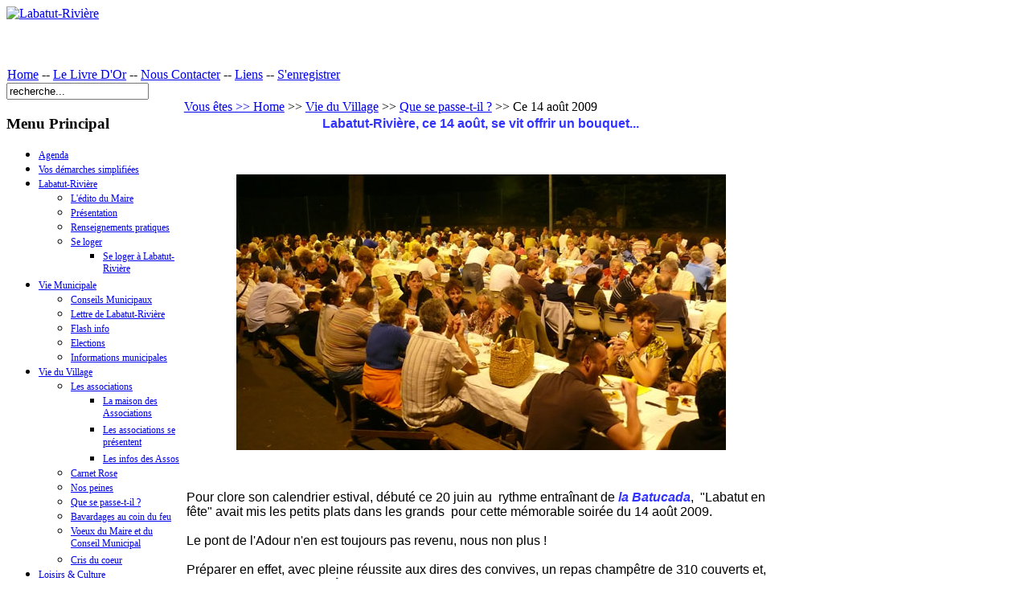

--- FILE ---
content_type: text/html; charset=utf-8
request_url: http://labatut-riviere.fr/index.php?option=com_content&view=article&id=247:art140820091&catid=38:que-se-passe-t-il&Itemid=129
body_size: 6820
content:
<!DOCTYPE html PUBLIC "-//W3C//DTD XHTML 1.0 Transitional//EN" "http://www.w3.org/TR/xhtml1/DTD/xhtml1-transitional.dtd">
<!-- Free Joomla! template by JoomlaShine.com - JSN Epic Free 2.0 for Joomla! 1.5.x -->
<html xmlns="http://www.w3.org/1999/xhtml" xml:lang="fr-fr" lang="fr-fr" dir="ltr">
<head>
  <meta http-equiv="content-type" content="text/html; charset=utf-8" />
  <meta name="robots" content="labatut-rivière,upgrade-fireworks" />
  <meta name="verify-v1" content="760922fdd5525507" />
  <meta name="keywords" content="feu d'artifice du 14 août 2009, avec des produits upgrade fireworks" />
  <meta name="title" content="Ce 14 août 2009 | Labatut-Rivière" />
  <meta name="author" content="Masset Bernard - Frugier Alain" />
  <meta name="description" content="feu d'artifice et repas le long de l'adour" />
  <meta name="generator" content="tourisme, val d'Adour, Maubourguet, Auriébat, Caussade-Rivière, Estirac, Labatut-Rivière, Lafitole, Lahitte-Toupière, Larreule, Sauveterre, Sombrun, Vidouze, Sud-Ouest, gîte, chambre d'hôtes, visiter, découvrir, événements, vacances, gastronomie, pacherenc du vic-bilh, croustade, canard, foie gras, haricot tarbais, fraise de Sombrun, chemin de Saint Jacques de Compostelle, voie d'Arles,bigorre,bearn,eau,rugby,belote,artifice,labatut-riviere,labatut-rivière,hautes pyrénées, pyrenees,madiran,saint mont,maïs,adour,plaine,vin,cochons,gers,midi-pyrénées,midi-pyrenees" />
  <title>Ce 14 août 2009 | Labatut-Rivière</title>
  <link href="/favicon.ico" rel="shortcut icon" type="image/x-icon" />
  <link rel="stylesheet" href="/plugins/content/fboxbot/frontbox/fbox.css" type="text/css" />
  <link rel="stylesheet" href="/modules/mod_ariextmenu/mod_ariextmenu/js/css/menu.min.css" type="text/css" />
  <link rel="stylesheet" href="/modules/mod_ariextmenu/mod_ariextmenu/js/css/menu.fix.css" type="text/css" />
  <style type="text/css">
    <!--
div.linkr-rl {
 margin-top:20px;
 padding:10px 5px 0 5px;
 border-top:1px dotted #ccc;
}
div.linkr-rl div.linkr-rl-t {
 font-size:1.1em;
 letter-spacing:2px;
 text-transform:uppercase;
}
div.linkr-rl ul {
 list-style-type:square;
 line-height:1.5em;
 text-indent:5px;
}
div.linkr-rl ul li {
 padding:0 5px;
 background:none;
}UL#aext69760fe9e32a4 LI A{font-size:12px;font-weight:normal;text-transform:none;text-align:left;}UL#aext69760fe9e8550 LI A{font-size:12px;font-weight:normal;text-transform:none;text-align:left;}UL#aext69760fe9e8e18 LI A{font-size:12px;font-weight:normal;text-transform:none;text-align:left;}
    -->
  </style>
  <script type="text/javascript" src="/media/system/js/mootools.js"></script>
  <script type="text/javascript" src="/media/system/js/caption.js"></script>
  <script type="text/javascript" src="/plugins/content/fboxbot/frontbox/fbox_conf.js"></script>
  <script type="text/javascript" src="/plugins/content/fboxbot/frontbox/fbox_engine-min.js"></script>
  <script type="text/javascript" src="/modules/mod_ariextmenu/mod_ariextmenu/js/ext-core.js"></script>
  <script type="text/javascript" src="/modules/mod_ariextmenu/mod_ariextmenu/js/menu.min.js"></script>
  <script type="text/javascript">
Ext.onReady(function() { new Ext.ux.Menu("aext69760fe9e32a4", {"direction":"vertical","transitionDuration":0.2}); Ext.get("aext69760fe9e32a4").select(".ux-menu-sub").removeClass("ux-menu-init-hidden"); });Ext.onReady(function() { new Ext.ux.Menu("aext69760fe9e8550", {"direction":"vertical","transitionDuration":0.2}); Ext.get("aext69760fe9e8550").select(".ux-menu-sub").removeClass("ux-menu-init-hidden"); });Ext.onReady(function() { new Ext.ux.Menu("aext69760fe9e8e18", {"direction":"vertical","transitionDuration":0.2}); Ext.get("aext69760fe9e8e18").select(".ux-menu-sub").removeClass("ux-menu-init-hidden"); });
  </script>
  <!--[if IE]><link rel="stylesheet" type="text/css" href="/modules/mod_ariextmenu/mod_ariextmenu/js/css/menu.ie.min.css" /><![endif]-->
  <!--[if lt IE 8]><script type="text/javascript" src="/modules/mod_ariextmenu/mod_ariextmenu/js/fix.js"></script><![endif]-->

<link rel="shortcut icon" href="/images/favicon.ico" />
<link rel="stylesheet" href="/templates/system/css/system.css" type="text/css" />
<link rel="stylesheet" href="/templates/system/css/general.css" type="text/css" />
<link href="/templates/jsn_epic_free/css/template.css" rel="stylesheet" type="text/css" media="screen" />
<style type="text/css">
	#jsn-page {
		width: 960px;
	}
	
	#jsn-header {
		height: 75px;
	}
	
	#jsn-content_inner1 {
		background: transparent url(/templates/jsn_epic_free/images/leftside-bg-full.png) repeat-y 23% top;
		padding: 0;
	}
	#jsn-maincontent_inner {
		padding-left: 0;
	}
	
	#jsn-leftsidecontent {
		float: left;
		width: 23%;
	}
	#jsn-maincontent {
		float: left;
		width: 739px;
	}
	#jsn-rightsidecontent {
		float: right;
		width: 23%;
	}
	</style><script type="text/javascript" src="/templates/jsn_epic_free/js/jsn_script.js"></script><!--[if lte IE 6]>
<link href="/templates/jsn_epic_free/css/jsn_fixie6.css" rel="stylesheet" type="text/css" />
<script type="text/javascript">
	var blankImg = '/images/blank.png';
</script>
<style type="text/css">
	img {  behavior: url(/templates/jsn_epic_free/js/iepngfix.htc); }
</style>
<![endif]-->
<!--[if lte IE 7]>
<script type="text/javascript" src="/templates/jsn_epic_free/js/suckerfish.js"></script>
<![endif]-->
<!--[if IE 7]>
<link href="/templates/jsn_epic_free/css/jsn_fixie7.css" rel="stylesheet" type="text/css" />
<![endif]-->
</head>
<body id="jsn-master">
	<div id="jsn-page">
		<div id="jsn-header">
			<div id="jsn-logo"><a href="/index.php" title="Labatut-Rivière"><img src="/templates/jsn_epic_free/images/logo.png" width="960" height="75" alt="Labatut-Rivière" /></a></div>
					</div>
		<div id="jsn-body">
						<div id="jsn-mainmenu">
								<div id="jsn-ptoolbar">		<div class="moduletable">
					<table width="100%" border="0" cellpadding="0" cellspacing="1"><tr><td nowrap="nowrap"><a href="/index.php?option=com_content&amp;view=frontpage&amp;Itemid=1" class="mainlevel" >Home</a><span class="mainlevel">     -- </span><a href="/index.php?option=com_easybook&amp;view=easybook&amp;Itemid=72" class="mainlevel" >Le Livre D'Or</a><span class="mainlevel">     -- </span><a href="/index.php?option=com_alfcontact&amp;Itemid=71" class="mainlevel" id="active_menu">Nous Contacter</a><span class="mainlevel">     -- </span><a href="/index.php?option=com_weblinks&amp;view=categories&amp;Itemid=80" class="mainlevel" >Liens</a><span class="mainlevel">     -- </span><a href="/index.php?option=com_user&amp;view=login&amp;Itemid=87" class="mainlevel" >S'enregistrer</a></td></tr></table>		</div>
	</div>
												<div id="jsn-pinset">		<div class="moduletable">
					<form action="index.php" method="post">
	<div class="search">
		<input name="searchword" id="mod_search_searchword" maxlength="20" alt="Recherche" class="inputbox" type="text" size="20" value="recherche..."  onblur="if(this.value=='') this.value='recherche...';" onfocus="if(this.value=='recherche...') this.value='';" />	</div>
	<input type="hidden" name="task"   value="search" />
	<input type="hidden" name="option" value="com_search" />
	<input type="hidden" name="Itemid" value="71" />
</form>		</div>
	</div>
								</div>
									<div id="jsn-content"><div id="jsn-content_inner1"><div id="jsn-content_inner2">
								<div id="jsn-leftsidecontent" class="jsn-column">
					<div id="jsn-pleft">		<div class="module_menu">
			<div>
				<div>
					<div>
													<h3>Menu Principal</h3>
											
<div id="aext69760fe9e32a4_container" class="ux-menu-container ux-menu-clearfix">

	<ul id="aext69760fe9e32a4" class="ux-menu ux-menu-vertical">
					<li class="ux-menu-item-main ux-menu-item-level-0 ux-menu-item81 ux-menu-item-parent-pos0">
				<a href="/index.php?option=com_content&amp;view=category&amp;id=47&amp;Itemid=81" class=" ux-menu-link-level-0 ux-menu-link-first">
					Agenda									</a>
						</li>
					<li class="ux-menu-item-main ux-menu-item-level-0 ux-menu-item192 ux-menu-item-parent-pos1">
				<a href="/index.php?option=com_content&amp;view=article&amp;id=383&amp;Itemid=192" class=" ux-menu-link-level-0 ux-menu-link-first">
					Vos démarches simplifiées									</a>
						</li>
					<li class="ux-menu-item-main ux-menu-item-level-0 ux-menu-item-parent ux-menu-item54 ux-menu-item-parent-pos2">
				<a href="/index.php?option=com_content&amp;view=article&amp;id=267&amp;Itemid=54" class=" ux-menu-link-level-0 ux-menu-link-first ux-menu-link-parent">
					Labatut-Rivière										<span class="ux-menu-arrow"></span>
									</a>
			
	<ul class="ux-menu-sub ux-menu-init-hidden">
					<li class=" ux-menu-item-level-1 ux-menu-item147">
				<a href="/index.php?option=com_content&amp;view=article&amp;id=80&amp;Itemid=147" class=" ux-menu-link-level-1">
					L'édito du Maire									</a>
						</li>
					<li class=" ux-menu-item-level-1 ux-menu-item102">
				<a href="/index.php?option=com_content&amp;view=article&amp;id=51&amp;Itemid=102" class=" ux-menu-link-level-1">
					Présentation									</a>
						</li>
					<li class=" ux-menu-item-level-1 ux-menu-item93">
				<a href="/index.php?option=com_content&amp;view=article&amp;id=73&amp;Itemid=93" class=" ux-menu-link-level-1">
					Renseignements pratiques									</a>
						</li>
					<li class=" ux-menu-item-level-1 ux-menu-item-parent ux-menu-item90">
				<a href="/index.php?option=com_content&amp;view=article&amp;id=66&amp;Itemid=90" class=" ux-menu-link-level-1 ux-menu-link-parent">
					Se loger										<span class="ux-menu-arrow"></span>
									</a>
			
	<ul class="ux-menu-sub ux-menu-init-hidden">
					<li class=" ux-menu-item-level-2 ux-menu-item95">
				<a href="/index.php?option=com_content&amp;view=category&amp;layout=blog&amp;id=64&amp;Itemid=95" class=" ux-menu-link-level-2">
					Se loger à Labatut-Rivière									</a>
						</li>
			</ul>
			</li>
			</ul>
			</li>
					<li class="ux-menu-item-main ux-menu-item-level-0 ux-menu-item-parent ux-menu-item55 ux-menu-item-parent-pos3">
				<a href="/index.php?option=com_content&amp;view=section&amp;id=6&amp;Itemid=55" class=" ux-menu-link-level-0 ux-menu-link-first ux-menu-link-parent">
					Vie Municipale										<span class="ux-menu-arrow"></span>
									</a>
			
	<ul class="ux-menu-sub ux-menu-init-hidden">
					<li class=" ux-menu-item-level-1 ux-menu-item82">
				<a href="/index.php?option=com_content&amp;view=category&amp;id=53&amp;Itemid=82" class=" ux-menu-link-level-1">
					Conseils Municipaux									</a>
						</li>
					<li class=" ux-menu-item-level-1 ux-menu-item92">
				<a href="/index.php?option=com_content&amp;view=category&amp;id=36&amp;Itemid=92" class=" ux-menu-link-level-1">
					Lettre de Labatut-Rivière									</a>
						</li>
					<li class=" ux-menu-item-level-1 ux-menu-item172">
				<a href="/index.php?option=com_content&amp;view=category&amp;id=79&amp;Itemid=172" class=" ux-menu-link-level-1">
					Flash info									</a>
						</li>
					<li class=" ux-menu-item-level-1 ux-menu-item183">
				<a href="/index.php?option=com_content&amp;view=category&amp;id=89&amp;Itemid=183" class=" ux-menu-link-level-1">
					Elections									</a>
						</li>
					<li class=" ux-menu-item-level-1 ux-menu-item218">
				<a href="/index.php?option=com_content&amp;view=category&amp;id=95&amp;Itemid=218" class=" ux-menu-link-level-1">
					Informations municipales									</a>
						</li>
			</ul>
			</li>
					<li class="ux-menu-item-main ux-menu-item-level-0 ux-menu-item-parent ux-menu-item56 ux-menu-item-parent-pos4">
				<a href="/index.php?option=com_content&amp;view=section&amp;id=7&amp;Itemid=56" class=" ux-menu-link-level-0 ux-menu-link-first ux-menu-link-parent">
					Vie du Village										<span class="ux-menu-arrow"></span>
									</a>
			
	<ul class="ux-menu-sub ux-menu-init-hidden">
					<li class=" ux-menu-item-level-1 ux-menu-item-parent ux-menu-item94">
				<a href="/index.php?option=com_content&amp;view=section&amp;id=13&amp;Itemid=94" class=" ux-menu-link-level-1 ux-menu-link-parent">
					Les associations										<span class="ux-menu-arrow"></span>
									</a>
			
	<ul class="ux-menu-sub ux-menu-init-hidden">
					<li class=" ux-menu-item-level-2 ux-menu-item174">
				<a href="/index.php?option=com_content&amp;view=article&amp;id=178&amp;Itemid=174" class=" ux-menu-link-level-2">
					La maison des Associations									</a>
						</li>
					<li class=" ux-menu-item-level-2 ux-menu-item148">
				<a href="/index.php?option=com_content&amp;view=category&amp;layout=blog&amp;id=71&amp;Itemid=148" class=" ux-menu-link-level-2">
					Les associations se présentent									</a>
						</li>
					<li class=" ux-menu-item-level-2 ux-menu-item219">
				<a href="/index.php?option=com_content&amp;view=category&amp;layout=blog&amp;id=96&amp;Itemid=219" class=" ux-menu-link-level-2">
					Les infos des Assos									</a>
						</li>
			</ul>
			</li>
					<li class=" ux-menu-item-level-1 ux-menu-item83">
				<a href="/index.php?option=com_content&amp;view=category&amp;id=39&amp;Itemid=83" class=" ux-menu-link-level-1">
					Carnet Rose									</a>
						</li>
					<li class=" ux-menu-item-level-1 ux-menu-item191">
				<a href="/index.php?option=com_content&amp;view=category&amp;id=92&amp;Itemid=191" class=" ux-menu-link-level-1">
					Nos peines									</a>
						</li>
					<li class=" ux-menu-item-level-1 ux-menu-item129 current">
				<a href="/index.php?option=com_content&amp;view=category&amp;layout=blog&amp;id=38&amp;Itemid=129" class=" ux-menu-link-level-1 current">
					Que se passe-t-il ?									</a>
						</li>
					<li class=" ux-menu-item-level-1 ux-menu-item151">
				<a href="/index.php?option=com_content&amp;view=category&amp;layout=blog&amp;id=77&amp;Itemid=151" class=" ux-menu-link-level-1">
					Bavardages au coin du feu									</a>
						</li>
					<li class=" ux-menu-item-level-1 ux-menu-item173">
				<a href="/index.php?option=com_content&amp;view=category&amp;layout=blog&amp;id=40&amp;Itemid=173" class=" ux-menu-link-level-1">
					Voeux du Maire et du Conseil Municipal									</a>
						</li>
					<li class=" ux-menu-item-level-1 ux-menu-item223">
				<a href="/index.php?option=com_content&amp;view=category&amp;id=97&amp;Itemid=223" class=" ux-menu-link-level-1">
					Cris du coeur									</a>
						</li>
			</ul>
			</li>
					<li class="ux-menu-item-main ux-menu-item-level-0 ux-menu-item-parent ux-menu-item59 ux-menu-item-parent-pos5">
				<a href="/index.php?option=com_content&amp;view=section&amp;id=9&amp;Itemid=59" class=" ux-menu-link-level-0 ux-menu-link-first ux-menu-link-parent">
					Loisirs &amp; Culture										<span class="ux-menu-arrow"></span>
									</a>
			
	<ul class="ux-menu-sub ux-menu-init-hidden">
					<li class=" ux-menu-item-level-1 ux-menu-item63">
				<a href="/index.php?option=com_content&amp;view=category&amp;id=47&amp;Itemid=63" class=" ux-menu-link-level-1">
					Loisirs									</a>
						</li>
					<li class=" ux-menu-item-level-1 ux-menu-item64">
				<a href="/index.php?option=com_content&amp;view=category&amp;layout=blog&amp;id=56&amp;Itemid=64" class=" ux-menu-link-level-1">
					Expositions et manifestations culturelles									</a>
						</li>
			</ul>
			</li>
					<li class="ux-menu-item-main ux-menu-item-level-0 ux-menu-item-parent ux-menu-item57 ux-menu-item-parent-pos6">
				<a href="/index.php?option=com_content&amp;view=section&amp;id=8&amp;Itemid=57" class=" ux-menu-link-level-0 ux-menu-link-first ux-menu-link-parent">
					Le temps jadis										<span class="ux-menu-arrow"></span>
									</a>
			
	<ul class="ux-menu-sub ux-menu-init-hidden">
					<li class=" ux-menu-item-level-1 ux-menu-item67">
				<a href="/index.php?option=com_content&amp;view=category&amp;layout=blog&amp;id=50&amp;Itemid=67" class=" ux-menu-link-level-1">
					Histoire									</a>
						</li>
					<li class=" ux-menu-item-level-1 ux-menu-item69">
				<a href="/index.php?option=com_content&amp;view=category&amp;layout=blog&amp;id=44&amp;Itemid=69" class=" ux-menu-link-level-1">
					Souvenirs et anecdotes									</a>
						</li>
			</ul>
			</li>
					<li class="ux-menu-item-main ux-menu-item-level-0 ux-menu-item-parent ux-menu-item85 ux-menu-item-parent-pos7">
				<a href="/index.php?option=com_content&amp;view=section&amp;id=11&amp;Itemid=85" class=" ux-menu-link-level-0 ux-menu-link-first ux-menu-link-parent">
					Agriculture										<span class="ux-menu-arrow"></span>
									</a>
			
	<ul class="ux-menu-sub ux-menu-init-hidden">
					<li class=" ux-menu-item-level-1 ux-menu-item86">
				<a href="/index.php?option=com_content&amp;view=category&amp;layout=blog&amp;id=54&amp;Itemid=86" class=" ux-menu-link-level-1">
					Info Irrigation									</a>
						</li>
			</ul>
			</li>
					<li class="ux-menu-item-main ux-menu-item-level-0 ux-menu-item103 ux-menu-item-parent-pos8">
				<a href="/index.php?option=com_newsfeeds&amp;view=category&amp;id=62&amp;Itemid=103" class=" ux-menu-link-level-0 ux-menu-link-first">
					Actualité									</a>
						</li>
					<li class="ux-menu-item-main ux-menu-item-level-0 ux-menu-item117 ux-menu-item-parent-pos9">
				<a href="/index.php?option=com_content&amp;view=section&amp;id=16&amp;Itemid=109" class=" ux-menu-link-level-0 ux-menu-link-first">
					Notre village en images									</a>
						</li>
					<li class="ux-menu-item-main ux-menu-item-level-0 ux-menu-item208 ux-menu-item-parent-pos10">
				<a href="/index.php?option=com_content&amp;view=category&amp;layout=blog&amp;id=94&amp;Itemid=208" class=" ux-menu-link-level-0 ux-menu-link-first">
					Marchés publics									</a>
						</li>
					<li class="ux-menu-item-main ux-menu-item-level-0 ux-menu-item224 ux-menu-item-parent-pos11">
				<a href="/index.php?option=com_content&amp;view=category&amp;id=98&amp;Itemid=224" class=" ux-menu-link-level-0 ux-menu-link-first">
					Cartes postales									</a>
						</li>
			</ul>
</div>					</div>
				</div>
			</div>
		</div>
			<div class="module_menu">
			<div>
				<div>
					<div>
													<h3>Notre école</h3>
											
<div id="aext69760fe9e8550_container" class="ux-menu-container ux-menu-clearfix">

	<ul id="aext69760fe9e8550" class="ux-menu ux-menu-vertical">
					<li class="ux-menu-item-main ux-menu-item-level-0 ux-menu-item61 ux-menu-item-parent-pos0">
				<a href="/index.php?option=com_content&amp;view=category&amp;id=74&amp;Itemid=154" class=" ux-menu-link-level-0 ux-menu-link-first ux-menu-link-last">
					Ecole									</a>
						</li>
			</ul>
</div>					</div>
				</div>
			</div>
		</div>
			<div class="module_menu">
			<div>
				<div>
					<div>
													<h3>Newsletter</h3>
											
<div id="aext69760fe9e8e18_container" class="ux-menu-container ux-menu-clearfix">

	<ul id="aext69760fe9e8e18" class="ux-menu ux-menu-vertical">
					<li class="ux-menu-item-main ux-menu-item-level-0 ux-menu-item130 ux-menu-item-parent-pos0">
				<a href="/index.php?option=com_vemod_news_mailer&amp;Itemid=130" class=" ux-menu-link-level-0 ux-menu-link-first ux-menu-link-last">
					Inscription à la Newsletter									</a>
						</li>
			</ul>
</div>					</div>
				</div>
			</div>
		</div>
			<div class="module_menu">
			<div>
				<div>
					<div>
													<h3>Portrait au hasard</h3>
											<div align="center">
	<img src="/images/stories/random200/03_expo-reveil-talents.jpg" alt="03_expo-reveil-talents.jpg" width="200" height="150" /></div>					</div>
				</div>
			</div>
		</div>
	</div>
				</div>
								<div id="jsn-maincontent" class="jsn-column"><div id="jsn-maincontent_inner">
					<div id="jsn-pathway"><span class="breadcrumbs pathway">
<a href="http://www.labatut-riviere.fr/" class="pathway">Vous êtes >> Home</a> >> <a href="/index.php?option=com_content&amp;view=section&amp;id=7&amp;Itemid=56" class="pathway">Vie du Village</a> >> <a href="/index.php?option=com_content&amp;view=category&amp;layout=blog&amp;id=38&amp;Itemid=129" class="pathway">Que se passe-t-il ?</a> >> Ce 14 août 2009</span>
</div>
										<div id="jsn-mainbody">
						
						
<table class="contentpaneopen">



<tr>
<td valign="top">
<div style="font-size: 16px; text-align: center"><span style="font-family: Arial; font-weight: bold"><span style="color: #3333ff">Labatut-Rivière, ce 14 août, se vit offrir un bouquet...</span></span><br /> </div> <span style="font-family: Arial; font-weight: bold"><br /> </span><br /> <br /> <div style="text-align: center"><img src="/infos/14082009/repas.jpg" border="0" width="609" height="343" /></div><p>&nbsp;</p><span style="font-family: Arial"> Pour clore son calendrier estival, débuté ce 20 juin au  rythme entraînant de <span style="font-style: italic; color: #3333ff; font-weight: bold">la Batucada</span>,  "Labatut en fête" avait mis les petits plats dans les grands  pour cette mémorable soirée du 14 août 2009.<br /> <br /> Le pont de l'Adour n'en est toujours pas revenu, nous non plus !<br /> <br /> Préparer en effet, avec pleine réussite aux dires des convives, un repas champêtre de 310 couverts et, en partenariat avec le "maître artificier" Denis Lagrange, offrir en bouquet final un feu d'artifice sur les bords de l'Adour ne fut pas chose aisée, et pourtant le défi fut relevé avec maestria...<br /> <br /> De belles pages de souvenirs ont donc été écrites au cours de ces trois derniers mois, certes, mais avant de refermer cet album, commun à tous, on ne peut que rendre un hommage appuyé à celles et ceux sans qui les dites pages n'auraient pu être écrites. Ce 14 août en fut le dernier et plus bel exemple : chapiteau, approvisionnements, restauration, sommeliers, buvette, feu d'artifice, autant de tâches qui les virent s'afférer avec bonne humeur, sans rechigner, malgré la fatigue.<br /> <br /> Tous ces bénévoles, ces "travailleurs de l'ombre" - qu'ils aient oeuvré au sein de "Labatut en fête" ou de la société de chasse  - ont apporté ainsi, au fil des semaines, la plus belle des preuves que nous puissions être en droit d'espérer : <span style="font-style: italic; font-weight: bold; color: #3333ff">notre village vit ! </span>non pas seulement au rythme de <span style="font-style: italic">la Batucada</span> mais au rythme chaleureux de l'amitié, nous ne pouvons que nous en réjouir.<br /> <br /> Alain F.</span><p>&nbsp;</p><p><a href="/index.php?option=com_content&amp;view=article&amp;id=262&amp;Itemid=129">Les photos sont par ici </a></p><div style="text-align: center"><img src="/infos/14082009/artifice.jpg" border="0" width="609" height="343" /></div><div align="left" style="text-align: center"> </div>

<!-- Linkr: Related Articles -->
<div class="linkr-rl"><div class="linkr-rl-t"> Cela pourrait vous intéresser: </div><ul><li><a href="http://labatut-riviere.fr/index.php?option=com_content&amp;view=article&amp;id=108:artlepontdeheres&amp;catid=38:que-se-passe-t-il&amp;Itemid=129" >Le Pont de Heres</a></li><li><a href="http://labatut-riviere.fr/index.php?option=com_content&amp;view=article&amp;id=129:commemoration11novemre2008&amp;catid=38:que-se-passe-t-il&amp;Itemid=129" >Commémoration du 11 novembre 2008</a></li><li><a href="http://labatut-riviere.fr/index.php?option=com_content&amp;view=article&amp;id=143:interviewrobertmaisonneuve&amp;catid=77:catbavardagesaucoindufeu&amp;Itemid=151" >Robert Maisonneuve: côté court, côté jardin</a></li></ul></div></td>
</tr>

</table>
<span class="article_separator">&nbsp;</span>

					</div>
															<div id="jsn-banner">		<div class="moduletable">
					<div class="bannergroup">

<div class="banneritem"><img src="http://www.labatut-riviere.fr/images/banners/bandeau-proto_bas.jpg" alt="Bannière" /><div class="clr"></div>
	</div>

</div>		</div>
	</div>
									</div></div>
								<div class="clearbreak"></div>
			</div></div></div>
						<div id="jsn-usermodules3"><div id="jsn-usermodules3_inner_grid1">
								<div id="jsn-puser5_grid1" class="jsn-column"><div id="jsn-puser5">		<div class="moduletable">
					<h3>News</h3>
					<ul class="latestnews">
	<li class="latestnews">
		<a href="/index.php?option=com_content&amp;view=article&amp;id=1138:ceremonie-des-voeux-ce-09-janvier-2026&amp;catid=40:catvoeuxdumaireetduconseilmunicipal&amp;Itemid=173" class="latestnews">
			Cérémonie des voeux ce 09 Janvier 2026</a>
	</li>
	<li class="latestnews">
		<a href="/index.php?option=com_content&amp;view=article&amp;id=1137:cine-europe-plaisance-janvier-1-2026&amp;catid=47:lagenda-des-temps-forts-prevus&amp;Itemid=81" class="latestnews">
			CINE EUROPE PLAISANCE JANVIER-1-2026</a>
	</li>
	<li class="latestnews">
		<a href="/index.php?option=com_content&amp;view=article&amp;id=1136:conseil-du-23-decembre-2025&amp;catid=53:compterendumunicipal&amp;Itemid=82" class="latestnews">
			Conseil du 23 Décembre 2025</a>
	</li>
	<li class="latestnews">
		<a href="/index.php?option=com_content&amp;view=article&amp;id=1135:le-flash-infos-de-decembre-2025-est-en-ligne&amp;catid=79:catflashinfo&amp;Itemid=172" class="latestnews">
			Le Flash-Infos de Décembre 2025 est en ligne</a>
	</li>
	<li class="latestnews">
		<a href="/index.php?option=com_content&amp;view=article&amp;id=1132:conseil-du-20-novembre-2025&amp;catid=53:compterendumunicipal&amp;Itemid=82" class="latestnews">
			Conseil du 20 Novembre 2025</a>
	</li>
</ul>		</div>
	</div></div>
																<div class="clearbreak"></div>
			</div></div>
					</div>
				<div id="jsn-footer">
						<div id="jsn-pfooter_grid2" class="jsn-column"><div id="jsn-pfooter">		<div class="moduletable">
					Copyright &#169; 2026 Mairie de Labatut-Rivi&egrave;re - - <a href="http://fr.siteweb65.fr/" target="_blank" ><span style="color:black; font-size:11px;">Siteweb | Herbergement | SEO par Siteweb65</span></a>		</div>
	</div></div>
									<div id="jsn-pbottom_grid2" class="jsn-column"><div id="jsn-pbottom">		<div class="moduletable">
					<h3>Qui est en ligne?</h3>
					Nous avons&nbsp;40 invités&nbsp;en ligne		</div>
			<div class="moduletable">
					<script language="JavaScript" type= "text/javascript" src="/modules/mod_bookmark/bookmark_us.js"></script><img src="/modules/mod_bookmark/bookmark_page.gif" align="absmiddle" alt="" />&nbsp;<script type="text/javascript"> displayLink("2","http://www.labatut-riviere.fr","Labatut Rivière","Ajouter le site à vos favoris"); </script><br />		</div>
	</div></div>
						<div class="clearbreak"></div>
		</div>
			</div>
	<div id="jsn-copyright"><a href="http://www.joomlashine.com" title="Joomla 1.5 Templates">Joomla 1.5 Templates</a> by JoomlaShine.com</div>	
	</body>
</html>
 